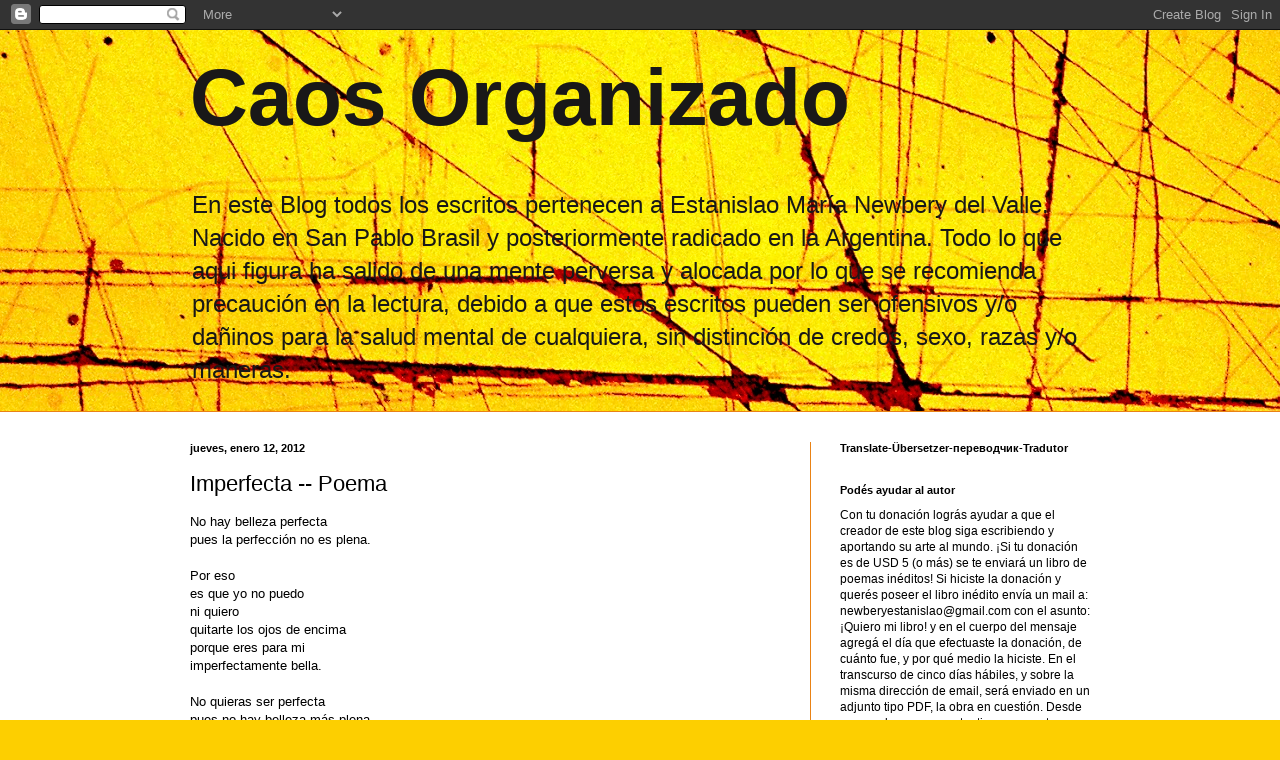

--- FILE ---
content_type: text/javascript;charset=UTF-8
request_url: https://whos.amung.us/pingjs/?k=lrx7iehwnd5t&t=Caos%20Organizado%3A%20Imperfecta%20--%20Poema&c=u&x=https%3A%2F%2Fcaosorganizado.blogspot.com%2F2012%2F01%2Fimperfecta-poema.html&y=&a=-1&d=2.882&v=27&r=5794
body_size: -110
content:
WAU_r_u('1','lrx7iehwnd5t',-1);

--- FILE ---
content_type: application/javascript
request_url: https://t.dtscout.com/pv/?_a=v&_h=caosorganizado.blogspot.com&_ss=2ec38b1uro&_pv=1&_ls=0&_u1=1&_u3=1&_cc=us&_pl=d&_cbid=w44a&_cb=_dtspv.c
body_size: -283
content:
try{_dtspv.c({"b":"chrome@131"},'w44a');}catch(e){}